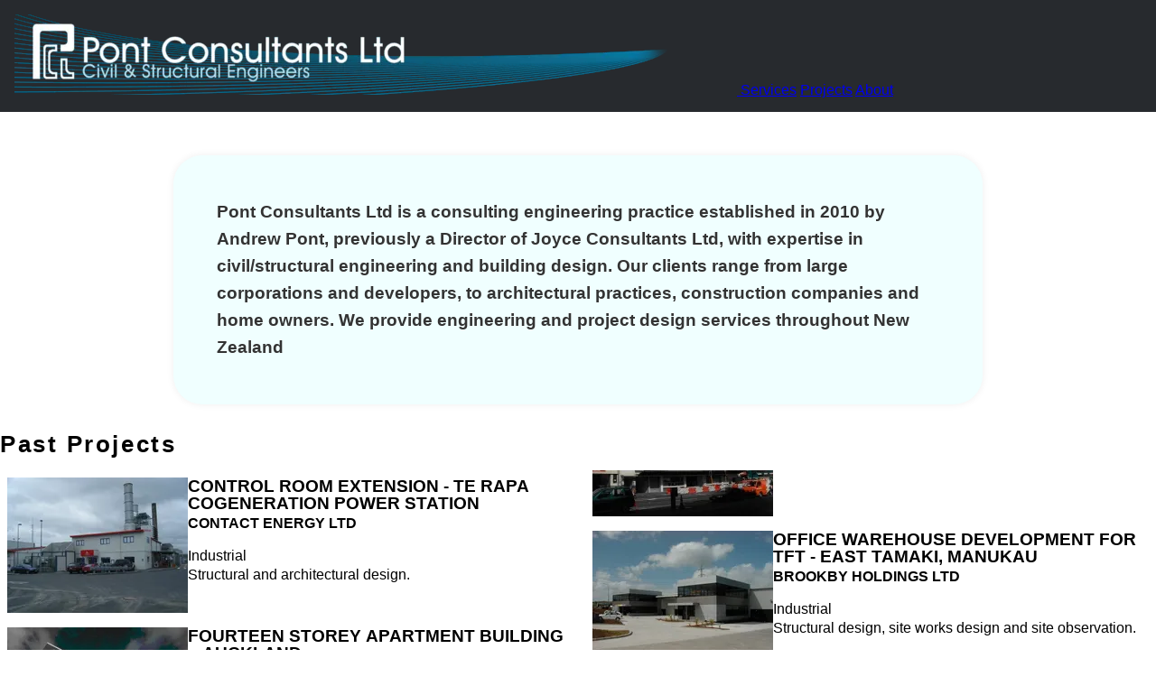

--- FILE ---
content_type: text/html; charset=utf-8
request_url: https://pontconsultants.co.nz/?URL=https://linkr.bio/mainaku
body_size: 2845
content:
<!DOCTYPE html><html lang="en"> <head><meta charset="UTF-8"><meta name="viewport" content="width=device-width"><link rel="icon" type="image/svg+xml" href="/favicon.svg"><meta name="generator" content="Astro v5.1.8"><title>Pont Consultants Limited</title><style>html,body,div,span,applet,object,iframe,h1,h2,h3,h4,h5,h6,p,blockquote,pre,a,abbr,acronym,address,big,cite,code,del,dfn,em,img,ins,kbd,q,s,samp,small,strike,strong,sub,sup,tt,var,b,u,i,center,dl,dt,dd,ol,ul,li,fieldset,form,label,legend,table,caption,tbody,tfoot,thead,tr,th,td,article,aside,canvas,details,embed,figure,figcaption,footer,header,hgroup,menu,nav,output,ruby,section,summary,time,mark,audio,video{margin:0;padding:0;border:0;font-size:100%;font:inherit;vertical-align:baseline}article,aside,details,figcaption,figure,footer,header,hgroup,menu,nav,section{display:block}body{line-height:1}ol,ul{list-style:none}blockquote,q{quotes:none}blockquote:before,blockquote:after,q:before,q:after{content:"";content:none}table{border-collapse:collapse;border-spacing:0}html,body{margin:0;width:100%;height:100%;font-family:-apple-system,BlinkMacSystemFont,Segoe UI,Roboto,Helvetica Neue,Arial,sans-serif}body{display:flex;flex-direction:column;min-height:100%}.container{padding-inline:max(.5rem,calc(50% - 600px))}header.site-header{background-color:#272a2e;color:#fff;padding:1rem;nav{display:flex;justify-content:space-between;flex-wrap:wrap;align-items:center;>*{flex:1 0 fit-content}a{font-weight:600}}a{color:#fff;text-decoration:none}a:hover{text-decoration:underline}}.space-the-final-frontier{flex:1}footer.site-footer{padding-block:4rem;background-color:#272a2e;color:#ccc;p{margin-block:1rem;line-height:1.3em}}.p{font-size:1rem;line-height:1.6;margin-bottom:1em}.columns{columns:260px 2}ul{line-height:1.3em;li:before{content:"•";color:#1966a5;margin-right:.5rem}}strong{font-weight:700}img{max-width:100%;object-fit:contain;object-position:top left}@media (max-width: 800px){.container{padding:0 1rem}}.text-md{font-size:1.2rem;font-weight:600}.text-lg{font-size:1.6rem;font-weight:700;letter-spacing:.1em}.group{display:flex;justify-content:space-between;flex-wrap:wrap}ol.breadcrumbs{list-style-type:none;padding-inline-start:0;display:flex;margin-block:2rem;li{font-size:.9rem;&:not(:last-child):after{content:">";color:#ccc;margin-inline:.5rem}a{color:#ccc;text-decoration:none}}}@media (width < 800px){.columns{columns:1}.group{flex-direction:column}}
article[data-astro-cid-j7pv25f6]>a[data-astro-cid-j7pv25f6]{gap:1rem;text-decoration:none;color:inherit;padding:.5rem;position:relative;&:hover{background-color:#faebd7;&:after{content:"read more";position:absolute;right:.5rem;bottom:.5rem}}.category{color:#666;font-weight:600;font-size:.9rem;text-transform:uppercase}}
</style></head> <body> <header class="site-header"> <div class="container"> <nav> <a href="/"> <img src="/_astro/logo.Bal5jD_1_Z4xM00.webp" srcset="/_astro/logo.Bal5jD_1_Z13acXN.webp 200w, /_astro/logo.Bal5jD_1_QC1F3.webp 400w, /_astro/logo.Bal5jD_1_Z4xM00.webp 800w" alt="Pont Consultants Limited Logo" width="800" height="89" loading="lazy" decoding="async"> </a> <a href="/services">Services</a> <a href="/projects">Projects</a> <a href="/about">About</a> <!-- <a href="/contact">Contact</a> --> </nav> </div> </header>  <div class="container" data-astro-cid-j7pv25f6> <br data-astro-cid-j7pv25f6> <p class="p text-md" style="max-width:800px;margin:2rem auto;background-color:azure;padding:3rem;border-radius:2rem;color:#333;box-shadow:0 0 0.5rem #0001;" data-astro-cid-j7pv25f6>Pont Consultants Ltd is a consulting engineering practice established in 2010 by Andrew Pont, previously a Director of Joyce Consultants Ltd, with expertise in civil/structural engineering and building design. Our clients range from large corporations and developers, to architectural practices, construction companies and home owners. We provide engineering and project design services throughout New Zealand</p> </div> <div class="container" data-astro-cid-j7pv25f6> <p class="text-lg" data-astro-cid-j7pv25f6>Past Projects</p> <br data-astro-cid-j7pv25f6> <div class="columns" data-astro-cid-j7pv25f6> <article data-astro-cid-j7pv25f6> <a href="/projects/control-room-extension-te-rapa-cogeneration-power-station" class="group" data-astro-cid-j7pv25f6> <img src="/_astro/DSCF1174.-nTAyp9l_1lYVIq.webp" alt="CONTROL ROOM EXTENSION - TE RAPA COGENERATION POWER STATION" inferSize="true" data-astro-cid-j7pv25f6="true" width="200" height="150" loading="lazy" decoding="async"> <div style="flex:1;" data-astro-cid-j7pv25f6> <p class="text-md" data-astro-cid-j7pv25f6>CONTROL ROOM EXTENSION - TE RAPA COGENERATION POWER STATION</p> <p class="p" data-astro-cid-j7pv25f6> <strong data-astro-cid-j7pv25f6>CONTACT ENERGY LTD</strong> </p> <p class="category" data-astro-cid-j7pv25f6>Industrial</p> <p class="p" data-astro-cid-j7pv25f6>Structural and architectural design.</p> </div> </a> </article><article data-astro-cid-j7pv25f6> <a href="/projects/fourteen-storey-apartment-building-auckland" class="group" data-astro-cid-j7pv25f6> <img src="/_astro/fourteen_storey_apartment_building_auckland.Jo4x9SvP_ZbHmEK.webp" alt="FOURTEEN STOREY APARTMENT BUILDING – AUCKLAND" inferSize="true" data-astro-cid-j7pv25f6="true" width="200" height="267" loading="lazy" decoding="async"> <div style="flex:1;" data-astro-cid-j7pv25f6> <p class="text-md" data-astro-cid-j7pv25f6>FOURTEEN STOREY APARTMENT BUILDING – AUCKLAND</p> <p class="p" data-astro-cid-j7pv25f6> <strong data-astro-cid-j7pv25f6>AKAU DEVELOPMENT LTD</strong> </p> <p class="category" data-astro-cid-j7pv25f6>Commercial</p> <p class="p" data-astro-cid-j7pv25f6>Structural design and site observation.</p> </div> </a> </article><article data-astro-cid-j7pv25f6> <a href="/projects/office-warehouse-development-for-tft-east-tamaki-manukau" class="group" data-astro-cid-j7pv25f6> <img src="/_astro/P1010005.CaeKC53O_pHArO.webp" alt="OFFICE WAREHOUSE DEVELOPMENT FOR TFT - EAST TAMAKI, MANUKAU" inferSize="true" data-astro-cid-j7pv25f6="true" width="200" height="150" loading="lazy" decoding="async"> <div style="flex:1;" data-astro-cid-j7pv25f6> <p class="text-md" data-astro-cid-j7pv25f6>OFFICE WAREHOUSE DEVELOPMENT FOR TFT - EAST TAMAKI, MANUKAU</p> <p class="p" data-astro-cid-j7pv25f6> <strong data-astro-cid-j7pv25f6>BROOKBY HOLDINGS LTD</strong> </p> <p class="category" data-astro-cid-j7pv25f6>Industrial</p> <p class="p" data-astro-cid-j7pv25f6>Structural design, site works design and site observation.</p> </div> </a> </article><article data-astro-cid-j7pv25f6> <a href="/projects/redevelopment-of-retail-centre-wagner-place" class="group" data-astro-cid-j7pv25f6> <img src="/_astro/DSCF1600.XEJVScPa_1MuO2Q.webp" alt="REDEVELOPMENT OF RETAIL CENTRE - WAGNER PLACE" inferSize="true" data-astro-cid-j7pv25f6="true" width="200" height="150" loading="lazy" decoding="async"> <div style="flex:1;" data-astro-cid-j7pv25f6> <p class="text-md" data-astro-cid-j7pv25f6>REDEVELOPMENT OF RETAIL CENTRE - WAGNER PLACE</p> <p class="p" data-astro-cid-j7pv25f6> <strong data-astro-cid-j7pv25f6>ING PROPERTIES LTD</strong> </p> <p class="category" data-astro-cid-j7pv25f6>Retail</p> <p class="p" data-astro-cid-j7pv25f6>Structural design and site observation.</p> </div> </a> </article> </div> </div>  <div class="space-the-final-frontier"></div> <footer class="site-footer"> <div class="container"> <div class="group"> <section> <p class="text-lg">Get in touch</p> <p><strong>Phone Number</strong> +64 9 524 6175</p> <p> <strong>Postal Address</strong> <br>
PO Box 305 141,<br>Triton Plaza<br>Auckland,<br>0757 New Zealand
</p> </section> <section> <p class="text-lg">Services we offer</p> <ul style="columns: 160px 2;"> <li>Feasibility studies</li> <li>Calculations</li> <li>Structural Analysis</li> <li>Building Design</li> <li>Structural Design</li> <li>Site civil works</li> <li>BC documentation</li> <li>Temporary works</li> <li>Construction review</li> <li>Reports</li> </ul> </section> </div> </div> <div class="container"> <p>&copy; 2025 Pont Consultants Ltd</p> </div> </footer> <script defer src="https://static.cloudflareinsights.com/beacon.min.js/vcd15cbe7772f49c399c6a5babf22c1241717689176015" integrity="sha512-ZpsOmlRQV6y907TI0dKBHq9Md29nnaEIPlkf84rnaERnq6zvWvPUqr2ft8M1aS28oN72PdrCzSjY4U6VaAw1EQ==" data-cf-beacon='{"version":"2024.11.0","token":"8e3b3cf21496449089c8f8f81e4d5e0e","r":1,"server_timing":{"name":{"cfCacheStatus":true,"cfEdge":true,"cfExtPri":true,"cfL4":true,"cfOrigin":true,"cfSpeedBrain":true},"location_startswith":null}}' crossorigin="anonymous"></script>
</body></html> 